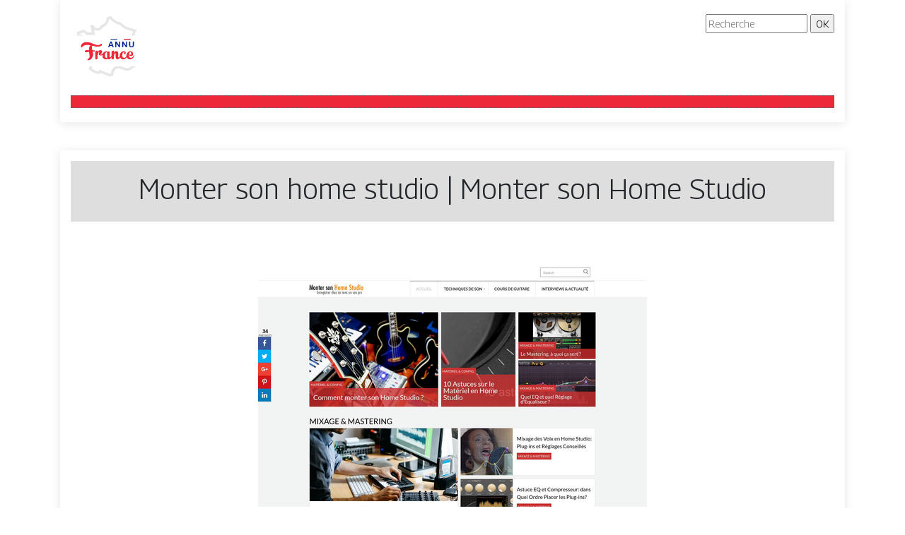

--- FILE ---
content_type: image/svg+xml
request_url: https://www.annufrance.fr/wp-content/uploads/2022/08/logo-1.svg
body_size: 8470
content:
<?xml version="1.0" encoding="utf-8"?>
<!-- Generator: Adobe Illustrator 16.0.0, SVG Export Plug-In . SVG Version: 6.00 Build 0)  -->
<!DOCTYPE svg PUBLIC "-//W3C//DTD SVG 1.1 Tiny//EN" "http://www.w3.org/Graphics/SVG/1.1/DTD/svg11-tiny.dtd" [
	<!ENTITY ns_extend "http://ns.adobe.com/Extensibility/1.0/">
	<!ENTITY ns_ai "http://ns.adobe.com/AdobeIllustrator/10.0/">
	<!ENTITY ns_graphs "http://ns.adobe.com/Graphs/1.0/">
	<!ENTITY ns_vars "http://ns.adobe.com/Variables/1.0/">
	<!ENTITY ns_imrep "http://ns.adobe.com/ImageReplacement/1.0/">
	<!ENTITY ns_sfw "http://ns.adobe.com/SaveForWeb/1.0/">
	<!ENTITY ns_custom "http://ns.adobe.com/GenericCustomNamespace/1.0/">
	<!ENTITY ns_adobe_xpath "http://ns.adobe.com/XPath/1.0/">
]>
<svg version="1.1" baseProfile="tiny" id="Calque_1" xmlns:x="&ns_extend;" xmlns:i="&ns_ai;" xmlns:graph="&ns_graphs;"
	 xmlns="http://www.w3.org/2000/svg" xmlns:xlink="http://www.w3.org/1999/xlink" x="0px" y="0px" width="104.5px" height="90px"
	 viewBox="0 -5 104.5 90" xml:space="preserve">
<metadata>
	<sfw  xmlns="&ns_sfw;">
		<slices></slices>
		<sliceSourceBounds  width="90.683" height="85.851" bottomLeftOrigin="true" x="-57.904" y="-26.911"></sliceSourceBounds>
	</sfw>
</metadata>
<g>
	<path fill="#E6E6E6" d="M55.19,1.956c2.186,2.499,4.601,4.249,6.423,5.356c1.235,0.75,4.14,2.367,6.852,2.766
		c1.291,1.394,3.249,2.854,5.934,4.691c0.385,0.262,0.862,0.589,1.002,0.698c0.649,0.541,1.173,0.946,9.246,3.328
		c0.846,0.25,1.689,0.496,2.485,0.726c-1.533,3.842-1.393,8.157-1.234,10.01l-0.113,0.374l-1.121,0.093l-2.046,0.17l-0.898,1.847
		l-5.336,10.972l-3.231,6.639l7.223-1.531l1.65-0.352l-0.182,0.264l-1.649,2.397l1.994,2.119l0.42,0.446l-0.627,0.417l0.122,2.066
		c0.27,4.59,1.291,7.887,3.118,10.074c0.642,0.768,1.391,1.391,2.2,1.839c-3.413,2.65-6.575,3.939-8.01,4.435
		c-3.747-1.026-8.904-2.604-10.342-3.401l-0.993-0.554l-1.13,0.118c-3.288,0.341-6.024,1.754-7.916,4.09
		c-1.889,2.329-2.586,5.105-2.819,7.236l-1.725,0.361l-10.82-4.597l-3.596-1.528l-0.845,2.534c-4.24-0.268-6.527-1.633-9.869-4.326
		c6.138-13.896,4.967-23.689,4.568-27.037c-0.027-0.23-0.062-0.513-0.071-0.628v-2.585l-2.514-0.801
		c-0.996-0.317-2.61-2.41-3.88-7.264c-0.772-2.947-3.442-5.395-8.16-7.482c-2.436-1.077-5.075-1.894-6.96-2.329
		c-0.023-0.235-0.034-0.506-0.038-0.797c1.694-0.54,3.952-1.28,5.557-1.886c0.667,0.257,1.986,1.303,2.844,2.28l1.064,1.242h1.66
		h6.375h4.594l-1.09-4.464l-0.715-2.934l0.256,0.169l0.333,0.137c1.753,0.719,3.313,1.068,4.771,1.068
		c2.404,0,4.474-1.003,5.826-2.824c0.403-0.542,0.739-1.154,1.009-1.829c4.941-2.005,7.178-5.408,8.189-8.054
		c0.443-1.164,0.688-2.274,0.809-3.227C54.234,2.323,54.716,2.14,55.19,1.956 M56.346-2.44c-1.484,0.742-6.082,2.372-6.082,2.372
		s1.055,8.308-8.443,11.051c-0.237,1.463-0.977,3.835-3.87,3.835c-0.907,0-2.024-0.234-3.402-0.799
		c-1.334-0.89-2.076-2.965-2.076-2.965l-5.239-0.741l2.569,10.528h-6.376c0,0-3.092-3.567-5.654-3.567
		c-0.3,0-0.59,0.048-0.869,0.156c-2.67,1.038-8.007,2.67-8.007,2.67s-1.04,6.375,1.631,6.82c2.67,0.444,12.357,3.262,13.445,7.413
		c1.086,4.152,3.015,8.748,6.276,9.787c0,1.633,2.67,12.307-5.338,28.616c5.338,4.449,8.304,6.822,15.273,6.968
		c1.78-0.443,2.076-1.331,2.076-1.331l11.863,5.039l5.635-1.187c0,0-1.04-9.784,7.563-10.675c2.668,1.484,12.157,4.005,12.157,4.005
		s6.672-1.63,13.049-7.858c-0.889-1.779-1.78-3.114-1.78-3.114s-0.071,0.013-0.202,0.013c-0.876,0-4.322-0.563-4.838-9.354
		c0.888-0.593,1.48-2.668,1.48-2.668l-2.372-2.521l1.633-2.372l-1.927-4.152l-4.894,1.039l5.338-10.975l3.558-0.296l1.039-3.411
		c0,0-1.187-9.045,3.41-12.457c0,0-14.382-4.003-15.273-4.746c-0.888-0.741-6.524-4.152-7.414-6.228
		c-0.167,0.069-0.387,0.103-0.651,0.103C67.066,6.561,60.244,3.34,56.346-2.44"/>
	<rect x="6.596" y="25.56" fill="#FFFFFF" width="90.683" height="43.39"/>
	<rect x="55.835" y="30.073" fill="#4860A7" width="9.411" height="1.437"/>
	<rect x="74.532" y="30.073" fill="#E4283D" width="9.411" height="1.437"/>
</g>
<g>
	<path fill="#ED2839" d="M25.625,48.591c-0.172,0-0.318,0.005-0.437,0.017c-0.119,0.013-0.248,0.025-0.388,0.049
		c-0.14,0.021-0.309,0.049-0.509,0.082c-0.199,0.031-0.465,0.073-0.799,0.127c-0.194,0.033-0.362,0.062-0.5,0.081
		c-0.14,0.022-0.283,0.041-0.429,0.057c-0.146,0.015-0.308,0.029-0.483,0.039c-0.178,0.011-0.403,0.022-0.67,0.034
		c-0.518,0.021-0.919-0.085-1.204-0.316c-0.285-0.23-0.438-0.524-0.46-0.879c-0.023-0.356,0.053-0.679,0.226-0.971
		c0.172-0.291,0.474-0.495,0.904-0.612c0.162-0.043,0.316-0.079,0.461-0.107c0.145-0.025,0.314-0.048,0.507-0.063
		c0.194-0.016,0.421-0.024,0.679-0.024c0.258,0,0.576,0.005,0.953,0.018c0.128,0,0.242,0.002,0.339,0.007
		c0.097,0.007,0.194,0.011,0.291,0.016c0.097,0.006,0.196,0.012,0.299,0.018c0.102,0.004,0.229,0.009,0.379,0.009
		c0.128,0,0.254,0,0.372,0c0.119,0,0.231-0.012,0.339-0.032c-0.023-0.172-0.032-0.334-0.032-0.484c0-0.151,0-0.313,0-0.485
		c0-0.529,0.032-1.027,0.096-1.501c0.248-1.896,0.979-3.333,2.196-4.315c-1.345-0.452-2.757-0.677-4.231-0.677
		c-0.614,0-1.161,0.013-1.639,0.032c-0.48,0.022-0.924,0.071-1.333,0.146c-0.409,0.076-0.802,0.189-1.179,0.339
		c-0.377,0.151-0.762,0.356-1.156,0.615c-0.393,0.259-0.809,0.579-1.251,0.961s-0.937,0.847-1.486,1.396
		c-0.065,0.065-0.14,0.097-0.227,0.097c-0.172,0-0.317-0.056-0.437-0.168c-0.119-0.116-0.214-0.242-0.291-0.389
		c-0.075-0.145-0.129-0.285-0.161-0.419c-0.033-0.135-0.049-0.229-0.049-0.282c0-0.722,0.111-1.382,0.332-1.979
		c0.22-0.598,0.522-1.133,0.905-1.608c0.381-0.474,0.829-0.889,1.341-1.243c0.51-0.356,1.064-0.648,1.663-0.88
		c0.598-0.232,1.215-0.404,1.857-0.517c0.64-0.113,1.28-0.17,1.915-0.17c0.775,0,1.521,0.057,2.236,0.17s1.41,0.259,2.084,0.436
		c0.673,0.178,1.321,0.386,1.946,0.623s1.238,0.479,1.842,0.725c0.409,0.161,0.913,0.369,1.51,0.622
		c0.598,0.254,1.249,0.5,1.954,0.735c0.706,0.237,1.444,0.438,2.214,0.605c0.77,0.167,1.537,0.25,2.301,0.25
		c0.614,0,1.193-0.069,1.736-0.21c0.543-0.14,1.032-0.371,1.462-0.694c0.086-0.064,0.171-0.147,0.259-0.251
		c0.085-0.101,0.174-0.207,0.267-0.313c0.091-0.106,0.19-0.2,0.299-0.274c0.106-0.076,0.22-0.12,0.338-0.131
		c0.345,0,0.608,0.126,0.792,0.373c0.182,0.247,0.275,0.521,0.275,0.825c0,0.57-0.189,1.045-0.565,1.428
		c-0.377,0.383-0.856,0.687-1.438,0.912c-0.583,0.226-1.229,0.389-1.938,0.484c-0.712,0.098-1.4,0.146-2.068,0.146
		c-0.688,0-1.367-0.038-2.035-0.112c-0.667-0.076-1.282-0.177-1.841-0.309c-0.237-0.054-0.487-0.127-0.751-0.218
		c-0.263-0.09-0.53-0.183-0.8-0.273c-0.269-0.09-0.533-0.174-0.792-0.242c-0.258-0.071-0.49-0.105-0.695-0.105
		c-0.43,0-0.753,0.162-0.968,0.484c-0.215,0.324-0.324,0.896-0.324,1.713c0,0.816,0.097,1.588,0.29,2.311
		c0.194,0.721,0.399,1.36,0.613,1.921c0.356,0,0.711-0.017,1.067-0.049c0.355-0.032,0.721-0.025,1.098,0.016
		c0.527,0.055,0.886,0.171,1.074,0.351c0.188,0.178,0.283,0.369,0.283,0.571c0,0.215-0.057,0.383-0.169,0.501
		c-0.113,0.118-0.218,0.194-0.314,0.228c-0.13,0.042-0.337,0.075-0.621,0.104c-0.286,0.025-0.576,0.063-0.874,0.105
		c-0.295,0.043-0.555,0.103-0.783,0.177c-0.226,0.075-0.338,0.184-0.338,0.323c0,0.268,0.027,0.54,0.081,0.814
		c0.053,0.276,0.113,0.55,0.178,0.826c0.065,0.274,0.123,0.544,0.178,0.808c0.053,0.264,0.081,0.525,0.081,0.783
		c0,0.582-0.077,1.198-0.227,1.851c-0.15,0.65-0.372,1.295-0.662,1.929c-0.291,0.637-0.642,1.246-1.049,1.826
		c-0.41,0.581-0.875,1.093-1.398,1.535c-0.521,0.441-1.09,0.794-1.704,1.058c-0.614,0.265-1.27,0.396-1.971,0.396
		c-0.28,0-0.511-0.049-0.694-0.145c-0.184-0.096-0.275-0.285-0.275-0.566c0-0.269,0.076-0.498,0.226-0.688
		c0.151-0.187,0.336-0.368,0.557-0.54c0.221-0.171,0.46-0.358,0.719-0.559c0.258-0.199,0.498-0.444,0.719-0.734
		c0.221-0.29,0.405-0.642,0.557-1.051c0.151-0.409,0.226-0.921,0.226-1.535c0-0.495-0.034-1.008-0.105-1.542
		c-0.069-0.532-0.152-1.06-0.249-1.582c-0.097-0.523-0.194-1.024-0.291-1.512C25.754,49.445,25.679,49,25.625,48.591z"/>
	<path fill="#ED2839" d="M41.794,53.629c-0.334,0-0.649-0.049-0.945-0.145c-0.297-0.096-0.559-0.238-0.784-0.42
		c-0.227-0.184-0.404-0.409-0.533-0.679c-0.13-0.269-0.193-0.574-0.193-0.921c0-0.151,0.014-0.279,0.041-0.388
		c0.026-0.107,0.062-0.203,0.105-0.283c0.042-0.081,0.091-0.153,0.146-0.219c0.053-0.063,0.102-0.138,0.145-0.224
		c0.044-0.086,0.082-0.179,0.113-0.274c0.033-0.101,0.049-0.222,0.049-0.372c0-0.237-0.054-0.564-0.162-0.983
		c-0.225,0.042-0.433,0.172-0.621,0.386c-0.189,0.216-0.359,0.487-0.509,0.808c-0.15,0.324-0.283,0.682-0.396,1.075
		s-0.213,0.789-0.298,1.194c-0.087,0.402-0.154,0.797-0.202,1.18c-0.048,0.384-0.083,0.713-0.104,0.993
		c-0.021,0.538-0.036,1.07-0.041,1.59c-0.004,0.523-0.014,1.025-0.024,1.512c-0.022,0.397-0.099,0.701-0.234,0.912
		c-0.136,0.209-0.305,0.363-0.509,0.461c-0.206,0.096-0.431,0.153-0.678,0.168c-0.248,0.017-0.491,0.023-0.729,0.023
		c-0.291,0-0.516-0.104-0.677-0.313c-0.162-0.212-0.243-0.46-0.243-0.751c-0.021-0.636-0.04-1.183-0.056-1.64
		c-0.017-0.458-0.033-0.865-0.049-1.22c-0.016-0.356-0.029-0.678-0.04-0.969c-0.012-0.292-0.017-0.583-0.017-0.874
		c-0.021-0.925-0.034-1.764-0.041-2.511c-0.006-0.748,0.029-1.364,0.105-1.849c0.075-0.529,0.229-0.938,0.46-1.229
		c0.231-0.289,0.479-0.507,0.743-0.653c0.263-0.146,0.512-0.233,0.743-0.268c0.231-0.032,0.395-0.054,0.493-0.063
		c0.184-0.021,0.369,0.027,0.558,0.145c0.189,0.12,0.326,0.274,0.412,0.468c0.087,0.206,0.129,0.438,0.129,0.695
		c-0.022,0.192-0.038,0.388-0.048,0.581c-0.012,0.195-0.022,0.39-0.033,0.583c0.151-0.399,0.341-0.787,0.573-1.163
		c0.231-0.376,0.496-0.712,0.791-1.001c0.296-0.293,0.625-0.521,0.985-0.694c0.361-0.173,0.74-0.258,1.14-0.258
		c0.162,0,0.357,0.016,0.589,0.048c0.232,0.03,0.466,0.096,0.703,0.194c0.172,0.074,0.342,0.17,0.509,0.289
		c0.167,0.119,0.314,0.266,0.444,0.444c0.129,0.178,0.231,0.394,0.307,0.646c0.075,0.252,0.113,0.546,0.113,0.88
		c-0.032,0.322-0.115,0.67-0.251,1.042c-0.134,0.371-0.309,0.732-0.524,1.082c-0.215,0.351-0.47,0.669-0.76,0.954
		c-0.291,0.284-0.603,0.502-0.937,0.652c0.021,0,0.036,0.008,0.041,0.023c0.004,0.017,0.022,0.036,0.048,0.057
		c0.026,0.021,0.072,0.039,0.138,0.058c0.065,0.018,0.167,0.024,0.306,0.024c0.484,0,0.899-0.083,1.244-0.252
		c0.345-0.167,0.643-0.369,0.897-0.613c0.253-0.243,0.479-0.498,0.678-0.769c0.198-0.268,0.405-0.51,0.621-0.726
		c0.172-0.174,0.354-0.313,0.542-0.42c0.188-0.11,0.406-0.163,0.654-0.163c0.237,0,0.355,0.236,0.355,0.71
		c0,0.151-0.047,0.313-0.136,0.487c-0.093,0.171-0.214,0.349-0.364,0.531c-0.237,0.281-0.537,0.564-0.897,0.85
		c-0.361,0.286-0.757,0.543-1.188,0.773c-0.43,0.234-0.878,0.42-1.34,0.566C42.687,53.56,42.235,53.629,41.794,53.629z"/>
	<path fill="#ED2839" d="M54.523,49.173c0,0.431-0.019,0.973-0.05,1.63c-0.031,0.657-0.06,1.314-0.081,1.972
		c-0.01,0.44-0.01,0.869,0,1.284c0.013,0.414,0.041,0.782,0.09,1.098c0.048,0.317,0.118,0.574,0.218,0.769
		c0.096,0.194,0.221,0.29,0.37,0.29c0.292,0,0.582-0.14,0.874-0.419c0.292-0.28,0.558-0.595,0.8-0.945
		c0.241-0.351,0.446-0.679,0.614-0.985c0.166-0.306,0.272-0.493,0.313-0.557c0.1-0.151,0.211-0.226,0.342-0.226
		c0.073,0,0.137,0.025,0.193,0.081c0.043,0.042,0.064,0.124,0.064,0.241c0,0.021-0.042,0.175-0.128,0.46
		c-0.088,0.287-0.221,0.636-0.396,1.051c-0.177,0.413-0.403,0.865-0.679,1.349c-0.276,0.484-0.6,0.932-0.979,1.341
		c-0.376,0.41-0.806,0.749-1.292,1.018c-0.484,0.271-1.027,0.404-1.631,0.404c-0.336,0-0.621-0.104-0.856-0.309
		c-0.236-0.205-0.442-0.467-0.615-0.792c-0.29,0.347-0.622,0.627-0.991,0.84c-0.372,0.216-0.823,0.326-1.35,0.326
		c-0.119,0-0.242-0.008-0.372-0.017c-0.13-0.013-0.258-0.029-0.389-0.051c-0.451-0.074-0.917-0.22-1.396-0.436
		c-0.479-0.216-0.915-0.525-1.307-0.929c-0.393-0.404-0.713-0.908-0.961-1.51c-0.247-0.602-0.371-1.324-0.371-2.163
		c0-0.69,0.103-1.377,0.308-2.062c0.205-0.684,0.494-1.311,0.873-1.881c0.376-0.571,0.832-1.061,1.364-1.471
		c0.532-0.409,1.133-0.688,1.801-0.839c0.17-0.042,0.345-0.072,0.516-0.089c0.172-0.016,0.351-0.023,0.533-0.023
		c0.25,0,0.538,0.059,0.865,0.179c0.328,0.118,0.647,0.296,0.961,0.532c0.129-0.031,0.298-0.085,0.501-0.162
		c0.206-0.074,0.422-0.14,0.655-0.193c0.231-0.056,0.457-0.081,0.678-0.081c0.221,0,0.413,0.053,0.574,0.163
		c0.077,0.053,0.139,0.14,0.192,0.258c0.055,0.118,0.094,0.25,0.115,0.396C54.514,48.861,54.523,49.012,54.523,49.173z
		 M50.26,57.087c0.147,0,0.3-0.051,0.451-0.154c0.151-0.103,0.285-0.3,0.403-0.589c-0.01-0.151-0.022-0.354-0.034-0.604
		c-0.01-0.255-0.017-0.544-0.022-0.866c-0.006-0.324-0.015-0.666-0.024-1.034c-0.011-0.366-0.016-0.742-0.016-1.13v-2.051
		c0-0.118-0.013-0.274-0.041-0.47c-0.025-0.193-0.072-0.382-0.136-0.565c-0.065-0.182-0.159-0.342-0.283-0.477
		c-0.123-0.133-0.282-0.201-0.475-0.201c-0.336,0-0.629,0.133-0.881,0.404c-0.254,0.27-0.465,0.614-0.637,1.042
		c-0.173,0.425-0.302,0.898-0.39,1.422c-0.084,0.521-0.128,1.03-0.128,1.526c0,0.723,0.073,1.322,0.218,1.801
		c0.145,0.478,0.329,0.865,0.55,1.155c0.22,0.289,0.46,0.495,0.72,0.614C49.789,57.027,50.033,57.087,50.26,57.087z"/>
	<path fill="#ED2839" d="M57.284,48.994c0.044-0.388,0.131-0.713,0.267-0.978c0.135-0.262,0.293-0.485,0.477-0.66
		c0.182-0.178,0.386-0.313,0.606-0.404c0.219-0.094,0.45-0.166,0.687-0.217c0.343-0.076,0.616-0.071,0.815,0.016
		c0.2,0.084,0.354,0.202,0.46,0.347c0.108,0.146,0.173,0.306,0.203,0.477c0.026,0.171,0.04,0.312,0.04,0.42
		c-0.022,0.345-0.047,0.686-0.073,1.023c-0.025,0.341-0.052,0.683-0.071,1.027c0.173-0.334,0.37-0.655,0.591-0.969
		c0.222-0.313,0.464-0.59,0.728-0.824c0.267-0.237,0.547-0.429,0.843-0.573c0.296-0.148,0.608-0.219,0.931-0.219
		c0.433,0,0.803,0.064,1.111,0.194c0.31,0.129,0.567,0.307,0.78,0.531c0.209,0.226,0.376,0.492,0.5,0.802
		c0.123,0.307,0.219,0.639,0.284,0.989c0.063,0.357,0.105,0.734,0.121,1.124c0.018,0.395,0.02,0.787,0.007,1.18
		c-0.011,0.395-0.029,0.777-0.056,1.155c-0.027,0.378-0.047,0.729-0.059,1.05c-0.008,0.162-0.015,0.341-0.015,0.533
		c0,0.195,0.013,0.379,0.041,0.549c0.026,0.173,0.075,0.32,0.146,0.445c0.069,0.124,0.18,0.191,0.33,0.202
		c0.215,0,0.427-0.064,0.639-0.193c0.209-0.13,0.409-0.296,0.599-0.494c0.187-0.198,0.364-0.413,0.531-0.646
		c0.167-0.23,0.315-0.454,0.446-0.669c0.128-0.217,0.236-0.406,0.322-0.574c0.086-0.166,0.152-0.276,0.195-0.331
		c0.096-0.15,0.21-0.226,0.338-0.226c0.087,0,0.146,0.051,0.176,0.152c0.034,0.104,0.055,0.218,0.066,0.348
		c0,0.055-0.044,0.225-0.128,0.51c-0.086,0.285-0.22,0.627-0.402,1.026c-0.185,0.397-0.412,0.82-0.679,1.275
		c-0.269,0.451-0.593,0.867-0.962,1.242c-0.371,0.378-0.789,0.691-1.253,0.944c-0.463,0.256-0.981,0.381-1.555,0.381
		c-0.477,0-0.863-0.113-1.162-0.34c-0.296-0.226-0.531-0.522-0.697-0.887c-0.168-0.366-0.286-0.783-0.357-1.252
		c-0.071-0.47-0.112-0.951-0.121-1.447c-0.012-0.194-0.016-0.391-0.016-0.589c0-0.201,0-0.396,0-0.591
		c0-0.259,0.01-0.583,0.03-0.971c0.022-0.388,0.022-0.759,0-1.114s-0.069-0.663-0.144-0.923c-0.076-0.258-0.215-0.386-0.419-0.386
		c-0.325,0-0.601,0.153-0.832,0.459c-0.232,0.307-0.427,0.732-0.582,1.275c-0.158,0.545-0.278,1.19-0.363,1.938
		c-0.089,0.749-0.141,1.564-0.164,2.446c0,0.484-0.017,0.889-0.056,1.212c-0.038,0.321-0.144,0.576-0.315,0.761
		c-0.096,0.106-0.233,0.2-0.41,0.282c-0.178,0.079-0.434,0.135-0.767,0.168c-0.248,0.021-0.45,0.025-0.607,0.016
		c-0.156-0.011-0.287-0.051-0.395-0.118c-0.109-0.071-0.201-0.183-0.276-0.334c-0.073-0.149-0.15-0.348-0.226-0.597
		c-0.119-0.387-0.198-0.858-0.241-1.413c-0.042-0.554-0.066-1.097-0.071-1.624c-0.004-0.527,0-0.986,0.018-1.379
		c0.015-0.396,0.023-0.617,0.023-0.672c0-0.464,0.006-0.914,0.016-1.348c0.011-0.438,0.023-0.83,0.039-1.182
		c0.019-0.35,0.032-0.646,0.041-0.887C57.262,49.229,57.273,49.069,57.284,48.994z"/>
	<path fill="#ED2839" d="M77.088,50.189c0,0.194-0.041,0.402-0.12,0.622c-0.082,0.221-0.188,0.428-0.323,0.623
		c-0.137,0.193-0.294,0.354-0.477,0.477c-0.185,0.123-0.373,0.185-0.565,0.185c-0.227,0-0.382-0.075-0.471-0.233
		c-0.084-0.156-0.145-0.354-0.175-0.591c-0.034-0.237-0.045-0.49-0.034-0.758c0.012-0.27,0-0.522-0.033-0.761
		c-0.029-0.235-0.091-0.435-0.185-0.588c-0.091-0.158-0.246-0.236-0.459-0.236c-0.333,0-0.627,0.136-0.88,0.404
		c-0.253,0.27-0.465,0.616-0.638,1.041c-0.172,0.426-0.302,0.898-0.388,1.422c-0.086,0.522-0.129,1.029-0.129,1.526
		c0,0.723,0.076,1.319,0.227,1.795c0.152,0.473,0.341,0.847,0.574,1.12c0.229,0.275,0.49,0.467,0.775,0.574s0.57,0.161,0.848,0.161
		c0.473,0,0.91-0.096,1.308-0.29s0.755-0.434,1.074-0.719c0.316-0.285,0.6-0.599,0.849-0.938c0.246-0.338,0.462-0.648,0.643-0.936
		c0.183-0.285,0.331-0.523,0.447-0.719c0.111-0.193,0.193-0.29,0.25-0.29c0.096,0,0.163,0.061,0.199,0.176
		c0.039,0.118,0.047,0.221,0.025,0.31c-0.075,0.236-0.172,0.536-0.291,0.904c-0.119,0.364-0.276,0.749-0.469,1.154
		c-0.193,0.404-0.437,0.814-0.726,1.229c-0.291,0.411-0.641,0.784-1.053,1.115c-0.409,0.327-0.89,0.594-1.445,0.797
		c-0.554,0.205-1.193,0.309-1.914,0.309c-0.583,0-1.161-0.121-1.736-0.364c-0.576-0.241-1.09-0.584-1.542-1.024
		c-0.452-0.441-0.82-0.977-1.106-1.607c-0.285-0.631-0.429-1.333-0.429-2.108c0-0.777,0.13-1.546,0.388-2.311
		c0.26-0.764,0.622-1.446,1.09-2.043c0.467-0.599,1.036-1.081,1.696-1.452c0.662-0.372,1.403-0.557,2.223-0.557
		c0.289,0,0.606,0.021,0.952,0.063c0.344,0.044,0.663,0.154,0.96,0.332c0.297,0.176,0.547,0.437,0.752,0.784
		C76.986,49.13,77.088,49.597,77.088,50.189z"/>
	<path fill="#ED2839" d="M81.528,53.323c0,0.691,0.092,1.269,0.274,1.735c0.182,0.469,0.412,0.843,0.688,1.122
		c0.276,0.281,0.57,0.483,0.889,0.606c0.317,0.124,0.615,0.186,0.896,0.186c0.354,0,0.694-0.058,1.017-0.177
		c0.325-0.118,0.623-0.274,0.896-0.47c0.273-0.194,0.529-0.414,0.761-0.661c0.229-0.247,0.438-0.496,0.621-0.742
		c0.205-0.302,0.369-0.568,0.494-0.8c0.121-0.231,0.226-0.423,0.307-0.574c0.08-0.15,0.156-0.265,0.225-0.347
		c0.071-0.08,0.155-0.12,0.251-0.12c0.1,0,0.166,0.047,0.202,0.137c0.037,0.091,0.055,0.199,0.049,0.322s-0.021,0.252-0.049,0.38
		c-0.025,0.129-0.051,0.231-0.072,0.307c-0.053,0.196-0.134,0.415-0.24,0.663c-0.163,0.388-0.4,0.823-0.712,1.31
		c-0.313,0.483-0.701,0.938-1.163,1.363c-0.461,0.425-0.998,0.783-1.604,1.075c-0.61,0.289-1.303,0.436-2.077,0.436
		c-0.58,0-1.177-0.119-1.784-0.356c-0.607-0.235-1.162-0.576-1.656-1.025c-0.496-0.446-0.902-0.983-1.22-1.614
		c-0.317-0.631-0.477-1.333-0.477-2.108c0-0.679,0.101-1.354,0.302-2.026c0.197-0.674,0.481-1.293,0.845-1.857
		c0.367-0.567,0.811-1.057,1.333-1.472c0.523-0.413,1.107-0.702,1.754-0.863c0.365-0.097,0.755-0.145,1.163-0.145
		c0.581,0,1.116,0.086,1.599,0.258c0.483,0.174,0.901,0.426,1.253,0.759c0.35,0.334,0.621,0.754,0.813,1.259
		c0.194,0.505,0.292,1.088,0.292,1.744c0,0.334-0.037,0.664-0.114,0.984c-0.074,0.324-0.203,0.609-0.378,0.857
		c-0.178,0.248-0.413,0.452-0.705,0.606c-0.289,0.158-0.649,0.233-1.081,0.233c-0.387,0-0.774-0.04-1.163-0.12
		c-0.388-0.082-0.739-0.181-1.061-0.301c-0.314-0.117-0.571-0.245-0.765-0.378c-0.194-0.134-0.292-0.258-0.292-0.362
		c0-0.045,0.014-0.107,0.041-0.188c0.027-0.079,0.066-0.159,0.113-0.233c0.049-0.075,0.104-0.139,0.162-0.188
		c0.06-0.047,0.12-0.071,0.187-0.071c0.054,0.012,0.132,0.019,0.241,0.024c0.107,0.006,0.237,0.02,0.388,0.041
		c0.15,0.02,0.306,0.04,0.462,0.055c0.155,0.019,0.318,0.032,0.491,0.041c0.28,0.022,0.503-0.014,0.67-0.104
		c0.168-0.089,0.252-0.293,0.252-0.605c0-0.171-0.01-0.423-0.024-0.75c-0.017-0.329-0.064-0.66-0.146-0.995
		c-0.082-0.332-0.208-0.625-0.379-0.872c-0.172-0.249-0.415-0.372-0.729-0.372c-0.334,0-0.628,0.136-0.879,0.404
		c-0.255,0.27-0.468,0.616-0.639,1.041c-0.171,0.426-0.303,0.898-0.387,1.422C81.571,52.319,81.528,52.826,81.528,53.323z"/>
</g>
<g>
	<path fill="#002496" d="M58.371,40.961l-0.385-1.014h-3.277l-0.386,1.035c-0.15,0.401-0.276,0.676-0.383,0.816
		c-0.107,0.14-0.281,0.211-0.523,0.211c-0.207,0-0.387-0.076-0.544-0.226c-0.158-0.15-0.236-0.319-0.236-0.511
		c0-0.11,0.017-0.223,0.056-0.342c0.035-0.116,0.096-0.279,0.18-0.487l2.063-5.235c0.059-0.15,0.129-0.33,0.212-0.542
		c0.083-0.21,0.171-0.386,0.265-0.525c0.092-0.139,0.215-0.251,0.366-0.337c0.152-0.086,0.341-0.129,0.563-0.129
		c0.227,0,0.417,0.043,0.569,0.129c0.153,0.086,0.276,0.196,0.369,0.333c0.093,0.136,0.171,0.281,0.236,0.438
		c0.064,0.154,0.145,0.363,0.246,0.623l2.106,5.201c0.164,0.396,0.246,0.683,0.246,0.863c0,0.187-0.076,0.355-0.233,0.515
		c-0.156,0.154-0.345,0.232-0.563,0.232c-0.129,0-0.238-0.022-0.33-0.067c-0.091-0.047-0.169-0.11-0.23-0.188
		c-0.063-0.079-0.13-0.202-0.203-0.362C58.483,41.229,58.421,41.083,58.371,40.961z M55.137,38.721h2.408l-1.213-3.326
		L55.137,38.721z"/>
	<path fill="#002496" d="M64.565,34.653l3.14,4.75v-4.794c0-0.311,0.069-0.545,0.202-0.701c0.132-0.156,0.313-0.233,0.542-0.233
		c0.235,0,0.418,0.078,0.555,0.233c0.135,0.156,0.205,0.39,0.205,0.701v6.337c0,0.709-0.294,1.063-0.88,1.063
		c-0.146,0-0.279-0.02-0.396-0.063c-0.118-0.043-0.227-0.11-0.332-0.204c-0.1-0.089-0.196-0.195-0.282-0.321
		c-0.092-0.121-0.178-0.246-0.265-0.374l-3.063-4.695v4.723c0,0.309-0.072,0.542-0.216,0.699c-0.142,0.156-0.324,0.235-0.548,0.235
		c-0.231,0-0.415-0.079-0.556-0.237c-0.139-0.161-0.208-0.394-0.208-0.697v-6.218c0-0.264,0.028-0.471,0.087-0.621
		c0.071-0.165,0.184-0.299,0.347-0.403c0.16-0.104,0.336-0.157,0.52-0.157c0.148,0,0.272,0.024,0.379,0.072
		c0.105,0.048,0.195,0.111,0.274,0.191c0.077,0.081,0.16,0.185,0.241,0.313C64.393,34.379,64.477,34.514,64.565,34.653z"/>
	<path fill="#002496" d="M74.247,34.653l3.138,4.75v-4.794c0-0.311,0.069-0.545,0.203-0.701c0.133-0.156,0.315-0.233,0.541-0.233
		c0.235,0,0.421,0.078,0.556,0.233c0.134,0.156,0.204,0.39,0.204,0.701v6.337c0,0.709-0.294,1.063-0.88,1.063
		c-0.145,0-0.278-0.02-0.396-0.063c-0.116-0.043-0.227-0.11-0.329-0.204c-0.104-0.089-0.2-0.195-0.285-0.321
		c-0.092-0.121-0.178-0.246-0.265-0.374l-3.063-4.695v4.723c0,0.309-0.072,0.542-0.215,0.699c-0.143,0.156-0.325,0.235-0.547,0.235
		c-0.231,0-0.416-0.079-0.554-0.237c-0.143-0.161-0.21-0.394-0.21-0.697v-6.218c0-0.264,0.028-0.471,0.087-0.621
		c0.07-0.165,0.187-0.299,0.347-0.403s0.335-0.157,0.522-0.157c0.146,0,0.271,0.024,0.376,0.072s0.194,0.111,0.275,0.191
		c0.079,0.081,0.16,0.185,0.242,0.313C74.074,34.379,74.159,34.514,74.247,34.653z"/>
	<path fill="#002496" d="M81.81,38.539v-3.875c0-0.331,0.075-0.578,0.222-0.743c0.149-0.166,0.346-0.247,0.588-0.247
		c0.253,0,0.452,0.082,0.602,0.247c0.148,0.165,0.222,0.412,0.222,0.743v3.964c0,0.452,0.051,0.827,0.151,1.13
		c0.101,0.303,0.279,0.537,0.537,0.706c0.258,0.165,0.616,0.25,1.077,0.25c0.638,0,1.088-0.171,1.354-0.511
		c0.261-0.338,0.396-0.851,0.396-1.541v-3.999c0-0.334,0.072-0.582,0.219-0.745s0.341-0.244,0.59-0.244
		c0.245,0,0.444,0.082,0.594,0.244c0.153,0.164,0.229,0.411,0.229,0.745v3.875c0,0.63-0.063,1.157-0.186,1.578
		c-0.123,0.422-0.355,0.793-0.695,1.111c-0.292,0.271-0.635,0.47-1.021,0.595c-0.388,0.124-0.844,0.187-1.362,0.187
		c-0.62,0-1.152-0.068-1.601-0.201c-0.447-0.132-0.812-0.34-1.094-0.621c-0.282-0.282-0.49-0.64-0.623-1.077
		C81.877,39.672,81.81,39.148,81.81,38.539z"/>
</g>
</svg>
